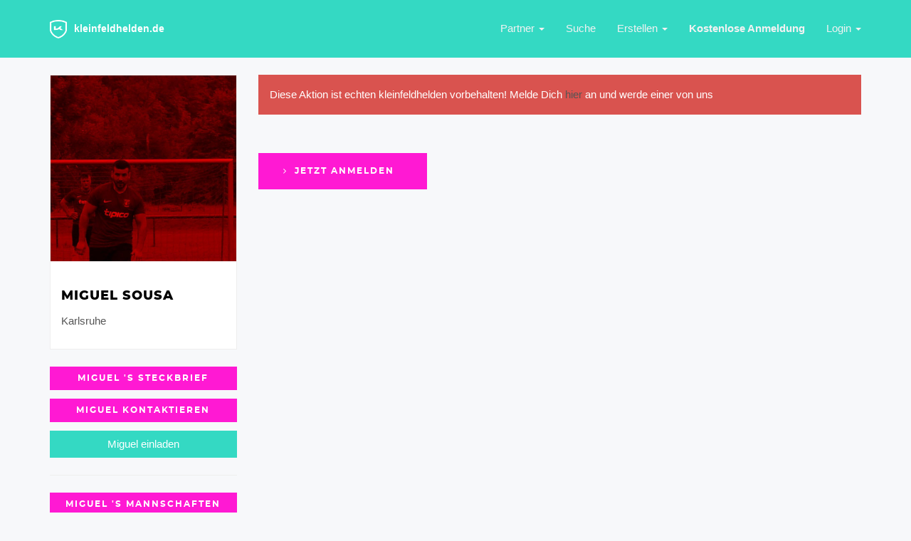

--- FILE ---
content_type: text/html
request_url: https://www.kleinfeldhelden.de/spieler-anwerben.php?id=4437
body_size: 3320
content:

<!doctype html>
<html lang="en">
  <head>
    <meta charset="utf-8">
    <meta name="viewport" content="width=device-width, initial-scale=1, shrink-to-fit=no">
    
    <!-- Stylesheets -->
    
    <link rel="stylesheet" href="/styles/fonts.css">
    <link rel="stylesheet" href="/styles/main.css">
    <link rel="stylesheet" href="/styles/magnific-popup.css">
    
     <!-- Icons -->
    
	 <link rel="apple-touch-icon" sizes="180x180" href="/images/apple-touch-icon.png">
	 <link rel="icon" type="image/png" sizes="32x32" href="/images/favicon-32x32.png">
	 <link rel="icon" type="image/png" sizes="16x16" href="/images/favicon-16x16.png"> 
	 <link rel="mask-icon" href="/images/safari-pinned-tab.svg" color="#000000">

	 <meta name="msapplication-TileColor" content="#34d9c3">
	 <meta name="theme-color" content="#34d9c3">  	  
	
	  	
	  
	  	<meta name="google-site-verification" content="bWcCDX5EhcH1jGLmyElYOWcy-_e_J79z21-uLuEiYas" />
		<meta name="robots" content="noindex">
			    <title>Finde Spieler, Mannschaften und Turniere im Freizeitfussball</title>
	
	
			
		
  </head>
<!-- Global site tag (gtag.js) - Google Ads: 997454942 -->
<script async src="https://www.googletagmanager.com/gtag/js?id=AW-997454942"></script>
<script>
  window.dataLayer = window.dataLayer || [];
  function gtag(){dataLayer.push(arguments);}
  gtag('js', new Date());

  gtag('config', 'AW-997454942');
</script>

<body>
	  
<nav class="navbar navbar-inverse navbar-static-top">
  <div class="container">
    <div class="navbar-header">
      <button type="button" class="navbar-toggle collapsed" data-toggle="collapse" data-target="#bs-example-navbar-collapse-1" aria-expanded="false">
        <span class="sr-only">Toggle navigation</span>
        <span class="icon-bar"></span>
        <span class="icon-bar"></span>
        <span class="icon-bar"></span>
      </button>
		<a class="navbar-brand" href="/">
			<img src="/images/logo_white.png" style="width: 24px;float:left;margin-right: 10px;"> kleinfeldhelden.de
		</a>
				
    </div>


    <div class="collapse navbar-collapse" id="bs-example-navbar-collapse-1">

		



      <ul class="nav navbar-nav navbar-right">  
	  	
		  		  <li class="dropdown">
          <a href="#" class="dropdown-toggle" data-toggle="dropdown" role="button" aria-haspopup="true" aria-expanded="false"> Partner <span class="caret"></span></a>
          <ul class="dropdown-menu">
	
	        <li><a href="/seite-partner-bonner-sc.php">Bonner SC</a></li>
			<li><a href="/seite-partner-dkfv.php">DKFV</a></li>
          </ul>
        </li>
				  
		  
        
        <li class=""><a href="/suche.php">Suche</a></li>
		<!--<li class=""><a href="/mannschaften.php">Mannschaften</a></li>-->
		

		
		
		
		<li class="dropdown">
          <a href="#" class="dropdown-toggle" data-toggle="dropdown" role="button" aria-haspopup="true" aria-expanded="false"> Erstellen <span class="caret"></span></a>
          <ul class="dropdown-menu">
			 <li><a href="/turniere-erstellen.php">Turnier</a></li>
			 <li><a href="/mannschaften-erstellen.php">Mannschaft</a></li>
          </ul>
        </li>
		

		
		
		
		
		

        <!--<li class=""><a href="ligen.php">Ligen</a></li>-->
        
        				<li><a href="/spieler-registrieren.php?regredirect=spieler-anwerben.php?id=4437"><b>Kostenlose Anmeldung</b></a></li>
		
	<!--	<li><a href="/shop">Shop</a></li>-->
		<li class="dropdown">
          <a href="#" class="dropdown-toggle" data-toggle="dropdown" aria-expanded="false">Login <span class="caret"></span></a>
			<ul id="login-dp" class="dropdown-menu">
				<li>
					 <div class="row">
							<div class="col-md-12">

								 <form method="post" action="/funktion-login.php?redirect=/spieler-anwerben.php?id=4437&regredirect=" accept-charset="UTF-8" id="login-nav">
										<div class="form-group">
											 <label class="sr-only" for="exampleInputEmail2">E-Mail</label>
											 <input name="email" type="email" class="form-control" id="exampleInputEmail2" placeholder="E-Mail" required="" data-com.agilebits.onepassword.user-edited="yes">
										</div>
										<div class="form-group">
											 <label class="sr-only" for="exampleInputPassword2">Passwort</label>
											 <input name="passwort" type="password" class="form-control" id="exampleInputPassword2" placeholder="Password" required="" data-com.agilebits.onepassword.user-edited="yes">
                                             <div class="help-block text-right"><a href="/spieler-vergessen.php">Passwort vergessen?</a></div>
										</div>
										<div class="form-group">
											 <button name="login" type="submit" class="btn btn-primary btn-block">Login</button>
										</div>
										<div class="checkbox">
											 <label>
											 <input type="checkbox"> Angemeldet bleiben
											 </label>
										</div>
								 </form>
							</div>
							<div class="bottom text-center">
								Neu hier? <a href="/spieler-registrieren.php?regredirect=spieler-anwerben.php?id=4437"><b>Jetzt anmelden!</b></a>
							</div>
					 </div>
				</li>    
			</ul>
        </li>    
        		
		
        
      </ul>
    </div><!-- /.navbar-collapse -->
  </div><!-- /.container-fluid -->
</nav>

<script type="text/javascript">
	function switchvisibility0() {
	  var x = document.getElementById("unsichtbaresdiv0");
	  if (x.style.display === "none") {
		x.style.display = "block";
	  } else {
		x.style.display = "none";
	  }
	}
	function switchvisibility1() {
	  var x = document.getElementById("unsichtbaresdiv1");
	  if (x.style.display === "none") {
		x.style.display = "block";
	  } else {
		x.style.display = "none";
	  }
	}
	function switchvisibility2() {
	  var x = document.getElementById("unsichtbaresdiv2");
	  if (x.style.display === "none") {
		x.style.display = "block";
	  } else {
		x.style.display = "none";
	  }
	}
	function switchvisibility3() {
	  var x = document.getElementById("unsichtbaresdiv3");
	  if (x.style.display === "none") {
		x.style.display = "block";
	  } else {
		x.style.display = "none";
	  }
	}
	function switchvisibility4() {
	  var x = document.getElementById("unsichtbaresdiv4");
	  if (x.style.display === "none") {
		x.style.display = "block";
	  } else {
		x.style.display = "none";
	  }
	}
	function switchvisibility5() {
	  var x = document.getElementById("unsichtbaresdiv5");
	  if (x.style.display === "none") {
		x.style.display = "block";
	  } else {
		x.style.display = "none";
	  }
	}
	function switchvisibility6() {
	  var x = document.getElementById("unsichtbaresdiv6");
	  if (x.style.display === "none") {
		x.style.display = "block";
	  } else {
		x.style.display = "none";
	  }
	}
	function switchvisibility7() {
	  var x = document.getElementById("unsichtbaresdiv7");
	  if (x.style.display === "none") {
		x.style.display = "block";
	  } else {
		x.style.display = "none";
	  }
	}
	function switchvisibility8() {
	  var x = document.getElementById("unsichtbaresdiv8");
	  if (x.style.display === "none") {
		x.style.display = "block";
	  } else {
		x.style.display = "none";
	  }
	}
	function switchvisibility9() {
	  var x = document.getElementById("unsichtbaresdiv9");
	  if (x.style.display === "none") {
		x.style.display = "block";
	  } else {
		x.style.display = "none";
	  }
	}
	function switchvisibility10() {
	  var x = document.getElementById("unsichtbaresdiv10");
	  if (x.style.display === "none") {
		x.style.display = "block";
	  } else {
		x.style.display = "none";
	  }
	}
	function switchvisibility11() {
	  var x = document.getElementById("unsichtbaresdiv11");
	  if (x.style.display === "none") {
		x.style.display = "block";
	  } else {
		x.style.display = "none";
	  }
	}
	function switchvisibility12() {
	  var x = document.getElementById("unsichtbaresdiv12");
	  if (x.style.display === "none") {
		x.style.display = "block";
	  } else {
		x.style.display = "none";
	  }
	}
	function switchvisibility13() {
	  var x = document.getElementById("unsichtbaresdiv13");
	  if (x.style.display === "none") {
		x.style.display = "block";
	  } else {
		x.style.display = "none";
	  }
	}
	function switchvisibility14() {
	  var x = document.getElementById("unsichtbaresdiv14");
	  if (x.style.display === "none") {
		x.style.display = "block";
	  } else {
		x.style.display = "none";
	  }
	}
	function switchvisibility15() {
	  var x = document.getElementById("unsichtbaresdiv15");
	  if (x.style.display === "none") {
		x.style.display = "block";
	  } else {
		x.style.display = "none";
	  }
	}
	function switchvisibility16() {
	  var x = document.getElementById("unsichtbaresdiv16");
	  if (x.style.display === "none") {
		x.style.display = "block";
	  } else {
		x.style.display = "none";
	  }
	}
	function switchvisibility17() {
	  var x = document.getElementById("unsichtbaresdiv17");
	  if (x.style.display === "none") {
		x.style.display = "block";
	  } else {
		x.style.display = "none";
	  }
	}
	function switchvisibility18() {
	  var x = document.getElementById("unsichtbaresdiv18");
	  if (x.style.display === "none") {
		x.style.display = "block";
	  } else {
		x.style.display = "none";
	  }
	}
	function switchvisibility19() {
	  var x = document.getElementById("unsichtbaresdiv19");
	  if (x.style.display === "none") {
		x.style.display = "block";
	  } else {
		x.style.display = "none";
	  }
	}
	function switchvisibility20() {
	  var x = document.getElementById("unsichtbaresdiv20");
	  if (x.style.display === "none") {
		x.style.display = "block";
	  } else {
		x.style.display = "none";
	  }
	}
	function switchvisibility21() {
	  var x = document.getElementById("unsichtbaresdiv21");
	  if (x.style.display === "none") {
		x.style.display = "block";
	  } else {
		x.style.display = "none";
	  }
	}
	function switchvisibility22() {
	  var x = document.getElementById("unsichtbaresdiv22");
	  if (x.style.display === "none") {
		x.style.display = "block";
	  } else {
		x.style.display = "none";
	  }
	}
	function switchvisibility23() {
	  var x = document.getElementById("unsichtbaresdiv23");
	  if (x.style.display === "none") {
		x.style.display = "block";
	  } else {
		x.style.display = "none";
	  }
	}
	function switchvisibility24() {
	  var x = document.getElementById("unsichtbaresdiv24");
	  if (x.style.display === "none") {
		x.style.display = "block";
	  } else {
		x.style.display = "none";
	  }
	}
</script>	 

<div class="site-main">
	<div class="container">
	  <div class="row">
	    	<div class="col-xs-12 col-sm-4 col-md-4 col-lg-3">	
		    	
			<div class="panel panel-default">

								
				<div class="panel-thumbnail">
										
										
					<a href="/bilder-spieler/4437-original.jpg" class="img-link">
						<img src="/bilder-spieler/4437.jpg" class="img-responsive"/>
					</a>
					
										
										
						
					
				</div>
								
				<div class="panel-body">
					<h3>Miguel  Sousa </h3>
					<p>												Karlsruhe</p>
				</div>
				

			</div>

				

						<a name="menu1"></a>		    	
			<p><a class="btn btn-default btn-block btn-secondary-klein" href="/spieler/4437">Miguel 's Steckbrief</a></p>	

			
						<a name="menu3"></a>
			<p><a class="btn btn-default btn-block btn-secondary-klein" href="/spieler-nachricht.php?id=4437">Miguel  kontaktieren</a></p>	
			<a name="menu4"></a>
			<p><a class="btn btn-default btn-block btn-primary" href="/spieler-anwerben.php?id=4437">Miguel  einladen</a></p>	
			
			<hr />	

			<a name="menu5"></a>
			<p><a class="btn btn-default btn-block btn-secondary-klein" href="/spieler-mannschaften.php?id=4437">Miguel 's Mannschaften</a></p>
				
			<hr />	
			<a name="menu7"></a>
			<p><a class="btn btn-default btn-block btn-secondary-klein" href="/spieler-turniere.php?id=4437">Miguel 's Turniere</a></p>
				
			<hr />	

	
					
			</div><!-- /.col -->  		  
		  
	    	<div class="col-xs-12 col-sm-8 col-md-8 col-lg-9">	
<div class='alert alert-danger'>Diese Aktion ist echten kleinfeldhelden vorbehalten! Melde Dich <a href='/spieler-registrieren.php'>hier</a> an und werde einer von uns</div><a href='/spieler-registrieren.php' class='btn btn-secondary'><i class='fa fa-angle-right fa-fw'></i> Jetzt anmelden</a>					
				    	
		    	
			
				

	
			</div><!-- /.col -->  
		</div><!-- /.row -->  
	</div><!-- /.container -->  
</div><!-- /.site-main -->  



	  
		<footer class="site-footer">
			<div class="container">
				<div class="row">
			
					<div class="col-xs-12 col-sm-4">
						<div class="footer-widget">
								<h4>Informationen</h4>
								<ul class="list-unstyled">
									<li><a href="/seite-projekt.php"><i class="fa fa-angle-right fa-fw"></i> Projekt</a></li>
									<li><a href="/seite-team.php"><i class="fa fa-angle-right fa-fw"></i> Team</a></li>
									<!--<li><a href="/seite-kontakt.php"><i class="fa fa-angle-right fa-fw"></i> Kontakt</a></li>-->
									<li><a href="/seite-impressum.php"><i class="fa fa-angle-right fa-fw"></i> Impressum</a></li>
									<li><a href="/seite-datenschutz.php"><i class="fa fa-angle-right fa-fw"></i> Datenschutz</a></li>
									<!--<li><a href="/seite-nutzungsbedingungen.php"><i class="fa fa-angle-right fa-fw"></i> Nutzungsbedingungen</a></li>-->
								</ul><!-- /.list-unstyled -->
							</div><!-- /.footer-inner -->		

						<div class="footer-widget">
								<!--<h4>Aktuelles</h4>
								<ul class="list-unstyled">
									<li><a href="/juvetrikot"><i class="fa fa-angle-right fa-fw"></i> Juve Trikot</a></li>
									<li><a href="/seite-deutschepostwunschtrikot.php"><i class="fa fa-angle-right fa-fw"></i> Deutsche Post Trikotwunsch</a></li>
									<li><a href="/aktuelles-nachbericht-kfh-cup-bonn-2019.php"><i class="fa fa-angle-right fa-fw"></i> Nachbericht KFH Cup Bonn 2019</a></li>
									
								</ul>--><!-- /.list-unstyled -->
							</div><!-- /.footer-inner -->						
					</div><!-- /.col-* -->
					
					<div class="col-xs-12 col-sm-4">
							<div class="footer-widget">
								<h4>Top-St&auml;dte</h4>
								<ul class="list-unstyled">
									<li><a href="/staedte/bonn"><i class="fa fa-angle-right fa-fw"></i> Bonn</a></li>
									<li><a href="/staedte/koeln"><i class="fa fa-angle-right fa-fw"></i> Köln</a></li>
									<li><a href="/staedte/berlin"><i class="fa fa-angle-right fa-fw"></i> Berlin</a></li>
									<li><a href="/staedte/muenchen"><i class="fa fa-angle-right fa-fw"></i> München</a></li>
									<li><a href="/staedte/hamburg"><i class="fa fa-angle-right fa-fw"></i> Hamburg</a></li>
									<li><a href="/staedte/stuttgart"><i class="fa fa-angle-right fa-fw"></i> Stuttgart</a></li>
									<li><a href="/staedte/koblenz"><i class="fa fa-angle-right fa-fw"></i> Koblenz</a></li>							
								</ul><!-- /.list-unstyled -->
							</div><!-- /.footer-inner -->				
					</div><!-- /.col-* -->	
					
					
					
					<div class="col-xs-12 col-sm-4">
						<div class="footer-widget">
							<h4>Unterst&uuml;tzen</h4>
							<ul class="list-unstyled">
								<!--<li><a href="/whh"><i class="fa fa-angle-right fa-fw"></i> Spende dein Trikot!</a></li>-->
								<li><a href="/seite-partnerschaft.php"><i class="fa fa-angle-right fa-fw"></i> Vereinspartner werden</a></li>
								<li><a href="/seite-sponsoring.php"><i class="fa fa-angle-right fa-fw"></i> Sponsor werden</a></li>
								<li><a href="/swisslife"><i class="fa fa-angle-right fa-fw"></i> Wir sponsern euer Team!</a></li>
							<!--	<li><a href="/seite-presse.php"><i class="fa fa-angle-right fa-fw"></i> Pressekit</a></li>-->
							<!--	<li><a href="/seite-jobs.php"><i class="fa fa-angle-right fa-fw"></i> Jobs</a></li>-->
							</ul><!-- /.list-unstyled -->
						</div><!-- /.footer-inner -->			
						<div class="footer-widget">
							<h4>Partner</h4>
							<ul class="list-unstyled">
								<!--<li><a href="/seite-partner-welthungerhilfe.php"><i class="fa fa-angle-right fa-fw"></i> Welthungerhilfe</a></li>-->
								<li><a href="/seite-partner-bonner-sc.php"><i class="fa fa-angle-right fa-fw"></i> Bonner SC</a></li>
								<li><a href="/seite-partner-fsv-frankfurt.php"><i class="fa fa-angle-right fa-fw"></i> FSV Frankfurt</a></li>
								<li><a href="/seite-partner-lok-leipzig.php"><i class="fa fa-angle-right fa-fw"></i> Lok Leipzig</a></li>
								<li><a href="/seite-partner-sc-verl.php"><i class="fa fa-angle-right fa-fw"></i> SC Verl</a></li>
								<li><a href="/seite-partner-fanq.php"><i class="fa fa-angle-right fa-fw"></i> FanQ</a></li>
								<li><a href="/seite-partner-dkfv.php"><i class="fa fa-angle-right fa-fw"></i> DKFV</a></li>
								<li><a href="/seite-heldenteams.php"><i class="fa fa-angle-right fa-fw"></i> Heldenteams </a></li>
								<li><a href="https://www.wirmietendeindach.de/"><i class="fa fa-angle-right fa-fw"></i> Dachfläche vermieten </a></li>
								<li><a href="https://www.lauftreff.de/"><i class="fa fa-angle-right fa-fw"></i> Lauftreff.de </a></li>
								
							<!--	<li><a href="/seite-presse.php"><i class="fa fa-angle-right fa-fw"></i> Pressekit</a></li>-->
							<!--	<li><a href="/seite-jobs.php"><i class="fa fa-angle-right fa-fw"></i> Jobs</a></li>-->
							</ul><!-- /.list-unstyled -->
						</div><!-- /.footer-inner -->						
					</div><!-- /.col-* -->			
					
				</div><!-- /.row -->
				
				<div class="row">
					<div class="col-xs-12 col-sm-6">
						<div class="footer-copyright">
							&copy; 2013-2026 kleinfeldhelden.de
						</div><!-- /.footer-copyright -->
					</div><!-- /.col-* -->
					<div class="col-xs-12 col-sm-6">
						<div class="footer-social">
							<ul class="list-inline">
								<li><a href="https://www.facebook.com/kleinfeldhelden/" target="_blank"><i class="fa fa-facebook-square fa-2x"></i></a></li>
								<!--<li><a href="#" target="_blank"><i class="fa fa-twitter-square fa-2x"></i></a></li>-->
								<li><a href="https://www.instagram.com/kleinfeldhelden/?hl=de" target="_blank"><i class="fa fa-instagram fa-2x"></i></a></li>
							</ul><!-- /.list-inline -->
						</div><!-- /.footer-copyright -->
					</div><!-- /.col-* -->			
				</div><!-- /.row -->
				
			</div><!-- /.container -->	 	
		</footer><!-- /.site-footer-->
		<script src="/scripts/jquery.min-min.js"></script>
		<script src="/scripts/bootstrap.min-min.js"></script> 
		<script src="/scripts/jquery.magnific-popup.min.js"></script> 
		<script src="/scripts/main-min.js"></script> 

		<!-- Global site tag (gtag.js) - Google Analytics -->
		<script async src="https://www.googletagmanager.com/gtag/js?id=UA-137588775-1"></script>
		<script>
		  window.dataLayer = window.dataLayer || [];
		  function gtag(){dataLayer.push(arguments);}
		  gtag('js', new Date());

		  gtag('config', 'UA-137588775-1');
		</script>

		<!-- Global site tag (gtag.js) - Google Ads: 997454942 -->
		<script async src="https://www.googletagmanager.com/gtag/js?id=AW-997454942"></script>
		<script>
		  window.dataLayer = window.dataLayer || [];
		  function gtag(){dataLayer.push(arguments);}
		  gtag('js', new Date());

		  gtag('config', 'AW-997454942');
		</script>

    
	</body>
</html>

--- FILE ---
content_type: text/css
request_url: https://www.kleinfeldhelden.de/styles/fonts.css
body_size: -48
content:
@font-face {
    font-family: 'Montserrat';
    src: url('../fonts/montserrat-bold-webfont.woff2') format('woff2'),
         url('../fonts/montserrat-bold-webfont.woff') format('woff');
    font-weight: 700;
    font-style: normal;
}

@font-face {
    font-family: 'Montserrat';
    src: url('../fonts/montserrat-extrabold-webfont.woff2') format('woff2'),
         url('../fonts/montserrat-extrabold-webfont.woff') format('woff');
    font-weight: 800;
    font-style: normal;
}